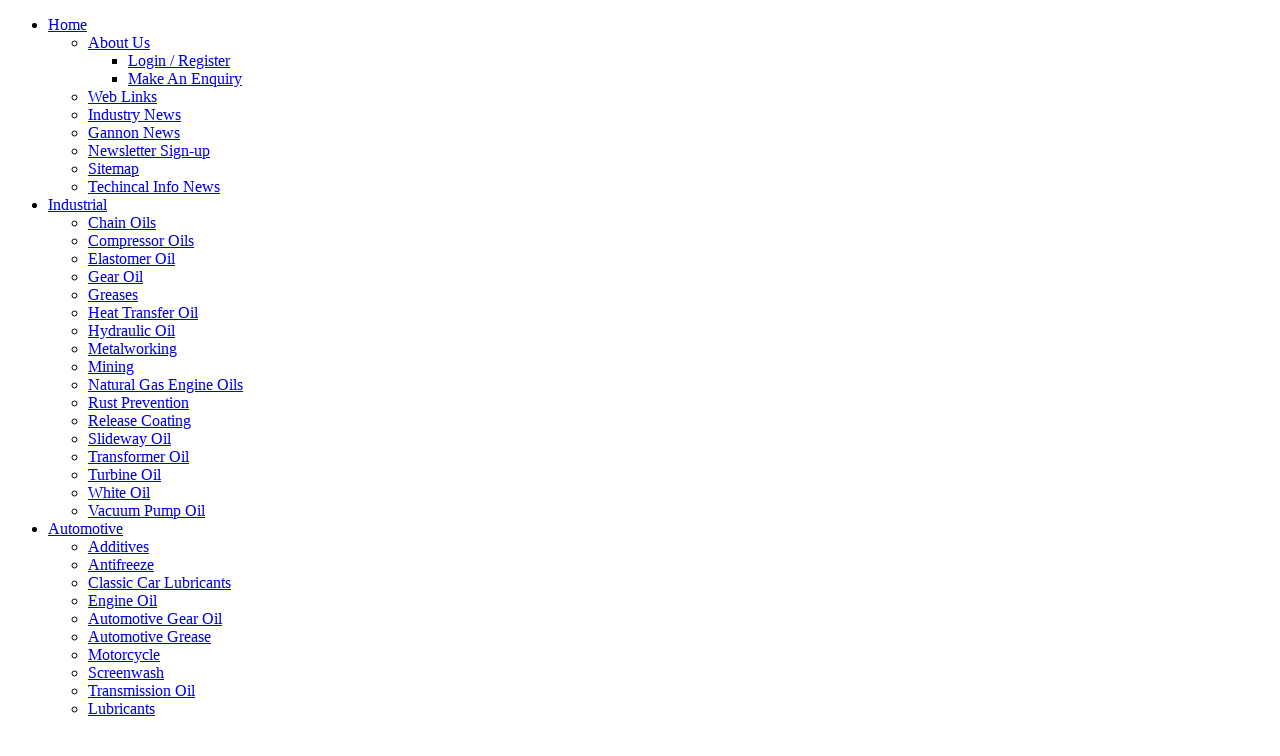

--- FILE ---
content_type: text/html; charset=utf-8
request_url: http://www.gannonoils.co.uk/index.php?option=com_virtuemart&Itemid=55
body_size: 38909
content:
<!DOCTYPE html PUBLIC "-//W3C//DTD XHTML 1.0 Transitional//EN" "http://www.w3.org/TR/xhtml1/DTD/xhtml1-transitional.dtd">
<html xmlns="http://www.w3.org/1999/xhtml" xml:lang="en-gb" lang="en-gb" >
<head>
   <meta http-equiv="content-type" content="text/html; charset=utf-8" />
  <meta name="robots" content="index, follow" />
  <meta name="google-site-verification" content="lYQnxgtwWaosXEUFktg3z0VtuFmhxe5jmAq3pbxVch8" />
  <meta name="keywords" content="lubricants, grease, metalworking, gear grease, industrial lubricant,oil company, bearing grease, mobil oil, hydraulic oil, gear oil, food grade, foodsafe, hydraulic oil" />
  <meta name="description" content=" 
 
Agricultural Oils, Lubricants & Greases
Specialist engine oils, lubricants and greases for the Agricultural and Horticultural Industries. Products include Universal Tractor Oil, Chainsaw Oil, Greases and Transmission Fluids.
Gannon Oils Ltd suppl" />
  <meta name="generator" content="Joomla! 1.5 - Open Source Content Management" />
  <title>Agricultural</title>
  <link href="/templates/gannon_12/favicon.ico" rel="shortcut icon" type="image/x-icon" />
  <link rel="stylesheet" href="/media/system/css/modal.css" type="text/css" />
  <link rel="stylesheet" href="/components/com_k2/css/k2.css" type="text/css" />
  <script type="text/javascript" src="/media/system/js/mootools.js"></script>
  <script type="text/javascript" src="/media/system/js/modal.js"></script>
  <script type="text/javascript" src="//ajax.googleapis.com/ajax/libs/jquery/1.6/jquery.min.js"></script>
  <script type="text/javascript" src="/media/k2/assets/js/k2.noconflict.js"></script>
  <script type="text/javascript" src="/components/com_k2/js/k2.js"></script>
  <script type="text/javascript">

		window.addEvent('domready', function() {

			SqueezeBox.initialize({});

			$$('a.modal').each(function(el) {
				el.addEvent('click', function(e) {
					new Event(e).stop();
					SqueezeBox.fromElement(el);
				});
			});
		});var K2SitePath = '/';
  </script>
  <script src="http://www.gannonoils.co.uk/components/com_virtuemart/fetchscript.php?gzip=0&amp;subdir[0]=/themes/default&amp;file[0]=theme.js&amp;subdir[1]=/js&amp;file[1]=sleight.js&amp;subdir[2]=/js/mootools&amp;file[2]=mootools-release-1.11.js&amp;subdir[3]=/js/mootools&amp;file[3]=mooPrompt.js" type="text/javascript"></script>
  <script type="text/javascript">var cart_title = "Cart";var ok_lbl="Continue";var cancel_lbl="Cancel";var notice_lbl="Notice";var live_site="http://www.gannonoils.co.uk";</script>
  <link href="http://www.gannonoils.co.uk/components/com_virtuemart/fetchscript.php?gzip=0&amp;subdir[0]=/themes/default&amp;file[0]=theme.css&amp;subdir[1]=/js/mootools&amp;file[1]=mooPrompt.css" type="text/css" rel="stylesheet" />

 <link rel="stylesheet" href="/templates/system/css/system.css" type="text/css" />
 <link rel="stylesheet" href="/templates/system/css/general.css" type="text/css" />
 <link rel="stylesheet" type="text/css" href="/templates/gannon_12/css/template.css" media="screen" />
 <!--[if IE 6]><link rel="stylesheet" href="/templates/gannon_12/css/template.ie6.css" type="text/css" media="screen" /><![endif]-->
 <!--[if IE 7]><link rel="stylesheet" href="/templates/gannon_12/css/template.ie7.css" type="text/css" media="screen" /><![endif]-->
 <script type="text/javascript" src="/templates/gannon_12/script.js"></script>

  <script type='text/javascript'>

  var _gaq = _gaq || [];
  _gaq.push(['_setAccount', 'UA-11678479-1']);
  _gaq.push(['_setCustomVar', 1, 'Page creation time and ram', '36', 3]);
  _gaq.push(['_setCustomVar', 2, 'Logged-in user', 'Public Frontend', 3]);
  
  
  
  _gaq.push(['_trackPageview']);
  
  (function() {
    var ga = document.createElement('script'); ga.type = 'text/javascript'; ga.async = true;
    ga.src = ('https:' == document.location.protocol ? 'https://ssl' : 'http://www') + '.google-analytics.com/ga.js';
    var s = document.getElementsByTagName('script')[0]; s.parentNode.insertBefore(ga, s);
  })();

</script></head>
<body>
    <div id='fb-root'></div><script type='text/javascript'>
    
    // Load the SDK Asynchronously
    (function(d){
     var js, id = 'facebook-jssdk'; if (d.getElementById(id)) {return;}
     js = d.createElement('script'); js.id = id; js.async = true;
     js.src = '//connect.facebook.net/en_GB/all.js';
     d.getElementsByTagName('head')[0].appendChild(js);
    }(document));
    
    </script>
    <div id="art-page-background-gradient"></div>
<div id="art-main">
<div class="art-sheet">
    <div class="art-sheet-tl"></div>
    <div class="art-sheet-tr"></div>
    <div class="art-sheet-bl"></div>
    <div class="art-sheet-br"></div>
    <div class="art-sheet-tc"></div>
    <div class="art-sheet-bc"></div>
    <div class="art-sheet-cl"></div>
    <div class="art-sheet-cr"></div>
    <div class="art-sheet-cc"></div>
    <div class="art-sheet-body">
<div class="art-header">
    <div class="art-header-png"></div>
    <div class="art-header-jpeg"></div>

</div>
<div class="art-nav">
	<div class="l"></div>
	<div class="r"></div>
	<div class="art-nav-center">
<ul class="art-menu"><li class="parent item1"><a href="http://www.gannonoils.co.uk/"><span class="l"> </span><span class="r"> </span><span class="t">Home</span></a><ul><li class="parent item54"><a href="/index.php?option=com_content&amp;view=article&amp;id=25&amp;Itemid=54">About Us</a><ul><li class="item111"><a href="/index.php?option=com_user&amp;view=login&amp;Itemid=111">Login / Register</a></li><li class="item61"><a href="/index.php?option=com_jforms&amp;view=form&amp;id=1&amp;Itemid=61">Make An Enquiry</a></li></ul></li><li class="item48"><a href="/index.php?option=com_weblinks&amp;view=categories&amp;Itemid=48">Web Links</a></li><li class="item49"><a href="/index.php?option=com_newsfeeds&amp;view=category&amp;id=5&amp;Itemid=49">Industry News</a></li><li class="item50"><a href="/index.php?option=com_content&amp;view=category&amp;layout=blog&amp;id=1&amp;Itemid=50">Gannon News</a></li><li class="item110"><a href="/index.php?option=com_content&amp;view=article&amp;id=54&amp;Itemid=110">Newsletter Sign-up</a></li><li class="item123"><a href="/index.php?option=com_xmap&amp;sitemap=1&amp;Itemid=123">Sitemap</a></li><li class="item144"><a href="/index.php?option=com_k2&amp;view=itemlist&amp;layout=category&amp;task=category&amp;id=34&amp;Itemid=144">Techincal Info News</a></li></ul></li><li class="parent item28"><a href="/index.php?option=com_virtuemart&amp;Itemid=28"><span class="l"> </span><span class="r"> </span><span class="t">Industrial</span></a><ul><li class="item63"><a href="/index.php?option=com_virtuemart&amp;Itemid=63">Chain Oils</a></li><li class="item64"><a href="/index.php?option=com_virtuemart&amp;Itemid=64">Compressor Oils</a></li><li class="item138"><a href="/index.php?option=com_virtuemart&amp;Itemid=138">Elastomer Oil</a></li><li class="item65"><a href="/index.php?option=com_virtuemart&amp;Itemid=65">Gear Oil</a></li><li class="item66"><a href="/index.php?option=com_virtuemart&amp;Itemid=66">Greases</a></li><li class="item67"><a href="/index.php?option=com_virtuemart&amp;Itemid=67">Heat Transfer Oil</a></li><li class="item68"><a href="/index.php?option=com_virtuemart&amp;Itemid=68">Hydraulic Oil</a></li><li class="item69"><a href="/index.php?option=com_virtuemart&amp;Itemid=69">Metalworking</a></li><li class="item143"><a href="/index.php?option=com_virtuemart&amp;Itemid=143">Mining</a></li><li class="item141"><a href="/index.php?option=com_virtuemart&amp;Itemid=141">Natural Gas Engine Oils</a></li><li class="item70"><a href="/index.php?option=com_virtuemart&amp;Itemid=70">Rust Prevention</a></li><li class="item136"><a href="/index.php?option=com_virtuemart&amp;Itemid=136">Release Coating</a></li><li class="item71"><a href="/index.php?option=com_virtuemart&amp;Itemid=71">Slideway Oil</a></li><li class="item114"><a href="/index.php?option=com_virtuemart&amp;Itemid=114">Transformer Oil</a></li><li class="item72"><a href="/index.php?option=com_virtuemart&amp;Itemid=72">Turbine Oil</a></li><li class="item73"><a href="/index.php?option=com_virtuemart&amp;Itemid=73">White Oil</a></li><li class="item74"><a href="/index.php?option=com_virtuemart&amp;Itemid=74">Vacuum Pump Oil</a></li></ul></li><li class="parent item29"><a href="/index.php?option=com_virtuemart&amp;Itemid=29"><span class="l"> </span><span class="r"> </span><span class="t">Automotive</span></a><ul><li class="item75"><a href="/index.php?option=com_virtuemart&amp;Itemid=75">Additives</a></li><li class="item76"><a href="/index.php?option=com_virtuemart&amp;Itemid=76">Antifreeze</a></li><li class="item77"><a href="/index.php?option=com_virtuemart&amp;Itemid=77">Classic Car Lubricants</a></li><li class="item78"><a href="/index.php?option=com_virtuemart&amp;Itemid=78">Engine Oil</a></li><li class="item121"><a href="/index.php?option=com_virtuemart&amp;Itemid=121">Automotive Gear Oil</a></li><li class="item120"><a href="/index.php?option=com_virtuemart&amp;Itemid=120">Automotive Grease</a></li><li class="item82"><a href="/index.php?option=com_virtuemart&amp;Itemid=82">Motorcycle</a></li><li class="item83"><a href="/index.php?option=com_virtuemart&amp;Itemid=83">Screenwash</a></li><li class="item84"><a href="/index.php?option=com_virtuemart&amp;Itemid=84">Transmission Oil</a></li><li class="item81"><a href="/index.php?option=com_virtuemart&amp;Itemid=81">Lubricants</a></li></ul></li><li class="parent item55"><a href="/index.php?option=com_virtuemart&amp;Itemid=55"><span class="l"> </span><span class="r"> </span><span class="t">Agricultural</span></a><ul><li class="item87"><a href="/index.php?option=com_virtuemart&amp;Itemid=87">2-Stroke Oil</a></li><li class="item85"><a href="/index.php?option=com_virtuemart&amp;Itemid=85">Cat Spec Oil</a></li><li class="item88"><a href="/index.php?option=com_virtuemart&amp;Itemid=88">Chainsaw Oil</a></li><li class="item119"><a href="/index.php?option=com_virtuemart&amp;Itemid=119">Tractor Oils</a></li><li class="item122"><a href="/index.php?option=com_virtuemart&amp;Itemid=122">Agri Engine Oil</a></li></ul></li><li class="parent active item56"><a href="/index.php?option=com_virtuemart&amp;Itemid=56" class="active"><span class="l"> </span><span class="r"> </span><span class="t">Foodsafe</span></a><ul><li class="item89"><a href="/index.php?option=com_virtuemart&amp;Itemid=89">Foodsafe Antifreeze</a></li><li class="item90"><a href="/index.php?option=com_virtuemart&amp;Itemid=90">Foodsafe Chain Oil</a></li><li class="item95"><a href="/index.php?option=com_virtuemart&amp;Itemid=95">Foodsafe Cleaning</a></li><li id="current" class="active item91"><a href="/index.php?option=com_virtuemart&amp;Itemid=91" class="active">Foodsafe Compressor Oil</a></li><li class="item92"><a href="/index.php?option=com_virtuemart&amp;Itemid=92">Foodsafe Gear Oil</a></li><li class="item93"><a href="/index.php?option=com_virtuemart&amp;Itemid=93">Foodsafe Grease</a></li><li class="item94"><a href="/index.php?option=com_virtuemart&amp;Itemid=94">Foodsafe Hydraulic Oil</a></li><li class="item96"><a href="/index.php?option=com_virtuemart&amp;Itemid=96">Foodsafe Sprays</a></li><li class="item137"><a href="/index.php?option=com_virtuemart&amp;Itemid=137">Food Grade White Oil</a></li></ul></li><li class="parent item57"><a href="/index.php?option=com_virtuemart&amp;Itemid=57"><span class="l"> </span><span class="r"> </span><span class="t">Biodegradable</span></a><ul><li class="item117"><a href="/index.php?option=com_virtuemart&amp;Itemid=117">Bio 2-Stroke</a></li><li class="item100"><a href="/index.php?option=com_virtuemart&amp;Itemid=100">Bio Compressor Oil</a></li><li class="item99"><a href="/index.php?option=com_virtuemart&amp;Itemid=99">Bio Hydraulic Oils</a></li></ul></li><li class="parent item59"><a href="/index.php?option=com_virtuemart&amp;Itemid=59"><span class="l"> </span><span class="r"> </span><span class="t">Marine</span></a><ul><li class="item124"><a href="/index.php?option=com_virtuemart&amp;Itemid=124">Marine Circulating Oil</a></li><li class="parent item102"><a href="/index.php?option=com_virtuemart&amp;Itemid=102">Marine Engine Oil</a><ul><li class="item128"><a href="/index.php?option=com_virtuemart&amp;Itemid=128">Crosshead Diesel</a></li><li class="item129"><a href="/index.php?option=com_virtuemart&amp;Itemid=129">Gas Turbine</a></li><li class="item130"><a href="/index.php?option=com_virtuemart&amp;Itemid=130">Trunk Piston</a></li></ul></li><li class="item103"><a href="/index.php?option=com_virtuemart&amp;Itemid=103">Marine Grease</a></li><li class="item104"><a href="/index.php?option=com_virtuemart&amp;Itemid=104">Marine Hydraulic Oil</a></li><li class="item105"><a href="/index.php?option=com_virtuemart&amp;Itemid=105">Marine Rust Preventative</a></li><li class="parent item125"><a href="/index.php?option=com_virtuemart&amp;Itemid=125">Marine Compressor Oil</a><ul><li class="item126"><a href="/index.php?option=com_virtuemart&amp;Itemid=126">Air Compressor</a></li><li class="item127"><a href="/index.php?option=com_virtuemart&amp;Itemid=127">Gas Compressor</a></li></ul></li><li class="item131"><a href="/index.php?option=com_virtuemart&amp;Itemid=131">Marine Gear Oil</a></li><li class="item132"><a href="/index.php?option=com_virtuemart&amp;Itemid=132">Marine Heat Transfer Oil</a></li><li class="item133"><a href="/index.php?option=com_virtuemart&amp;Itemid=133">Marine Refrigeration Oil</a></li><li class="item134"><a href="/index.php?option=com_virtuemart&amp;Itemid=134">Stern Tube Lube</a></li><li class="item135"><a href="/index.php?option=com_virtuemart&amp;Itemid=135">Wire Rope and Chain Oil</a></li></ul></li><li class="parent item58"><a href="/index.php?option=com_virtuemart&amp;Itemid=58"><span class="l"> </span><span class="r"> </span><span class="t">Aviation</span></a><ul><li class="item140"><a href="/index.php?option=com_virtuemart&amp;Itemid=140">Shell Aviation</a></li><li class="item116"><a href="/index.php?option=com_virtuemart&amp;Itemid=116">Aviation Engine Oil</a></li><li class="item97"><a href="/index.php?option=com_virtuemart&amp;Itemid=97">Aviation Grease</a></li><li class="item98"><a href="/index.php?option=com_virtuemart&amp;Itemid=98">Aviation Hydraulic Oil</a></li><li class="item115"><a href="/index.php?option=com_virtuemart&amp;Itemid=115">Aviation Turbine Oil</a></li></ul></li><li class="parent item60"><a href="/index.php?option=com_virtuemart&amp;Itemid=60"><span class="l"> </span><span class="r"> </span><span class="t">All Others</span></a><ul><li class="item108"><a href="/index.php?option=com_virtuemart&amp;Itemid=108">Construction</a></li><li class="item118"><a href="/index.php?option=com_virtuemart&amp;Itemid=118">Drum IBC Bunded Storage</a></li><li class="item106"><a href="/index.php?option=com_virtuemart&amp;Itemid=106">Home &amp; Hobby</a></li><li class="item109"><a href="/index.php?option=com_virtuemart&amp;Itemid=109">Offshore</a></li><li class="item113"><a href="/index.php?option=com_virtuemart&amp;Itemid=113">Oil Analysis</a></li><li class="item112"><a href="/index.php?option=com_virtuemart&amp;Itemid=112">Oil Spill Kits</a></li><li class="item107"><a href="/index.php?option=com_virtuemart&amp;Itemid=107">Rail</a></li><li class="item101"><a href="/index.php?option=com_virtuemart&amp;Itemid=101">Sports &amp; Leisure</a></li></ul></li></ul>	</div>
</div>

<div class="art-nostyle">
<script src="http://www.google-analytics.com/urchin.js" type="text/javascript">
</script>
<script type="text/javascript">
_uacct ="UA-11678479-1";
urchinTracker();
</script>
</div>

<div class="art-content-layout">
    <div class="art-content-layout-row">
<div class="art-layout-cell art-sidebar1">		<div class="art-block">
		    <div class="art-block-tl"></div>
		    <div class="art-block-tr"></div>
		    <div class="art-block-bl"></div>
		    <div class="art-block-br"></div>
		    <div class="art-block-tc"></div>
		    <div class="art-block-bc"></div>
		    <div class="art-block-cl"></div>
		    <div class="art-block-cr"></div>
		    <div class="art-block-cc"></div>
		    <div class="art-block-body">
		
				<div class="art-blockheader">
		    <div class="l"></div>
		    <div class="r"></div>
		     <div class="t">
		Page Translator</div>
		</div>
		
				<div class="art-blockcontent">
		    <div class="art-blockcontent-tl"></div>
		    <div class="art-blockcontent-tr"></div>
		    <div class="art-blockcontent-bl"></div>
		    <div class="art-blockcontent-br"></div>
		    <div class="art-blockcontent-tc"></div>
		    <div class="art-blockcontent-bc"></div>
		    <div class="art-blockcontent-cl"></div>
		    <div class="art-blockcontent-cr"></div>
		    <div class="art-blockcontent-cc"></div>
		    <div class="art-blockcontent-body">
		<!-- block-content -->
		
		

<style> 
.goog-te-combo{width: px !important;}

</style>

 
<style>
#google_translate_element{height: 26px !important;overflow: hidden !important;}
</style>
 
 
 <div id="google_translate_element" class=""></div>
<script>
function googleTranslateElementInit() {
  new google.translate.TranslateElement({
    pageLanguage: 'en'
  }, 'google_translate_element');
}
</script>
<script src="http://translate.google.com/translate_a/element.js?cb=googleTranslateElementInit"></script>
 



		<!-- /block-content -->
		
				<div class="cleared"></div>
		    </div>
		</div>
		
		
				<div class="cleared"></div>
		    </div>
		</div>
		
		<div class="art-block">
		    <div class="art-block-tl"></div>
		    <div class="art-block-tr"></div>
		    <div class="art-block-bl"></div>
		    <div class="art-block-br"></div>
		    <div class="art-block-tc"></div>
		    <div class="art-block-bc"></div>
		    <div class="art-block-cl"></div>
		    <div class="art-block-cr"></div>
		    <div class="art-block-cc"></div>
		    <div class="art-block-body">
		
						<div class="art-blockcontent">
		    <div class="art-blockcontent-tl"></div>
		    <div class="art-blockcontent-tr"></div>
		    <div class="art-blockcontent-bl"></div>
		    <div class="art-blockcontent-br"></div>
		    <div class="art-blockcontent-tc"></div>
		    <div class="art-blockcontent-bc"></div>
		    <div class="art-blockcontent-cl"></div>
		    <div class="art-blockcontent-cr"></div>
		    <div class="art-blockcontent-cc"></div>
		    <div class="art-blockcontent-body">
		<!-- block-content -->
		
		<h2 style="text-align: center;"><a title="Contact Gannon Oils" href="/index.php?option=com_jforms&amp;view=form&amp;id=1&amp;Itemid=61">Contact Us</a></h2>
<p style="text-align: center;"><strong>Tel: 01253 899240</strong><br /><strong>Fax: 01253 899280<br />Email: <a href="mailto:sales@gannonoils.com">sales@gannonoils.com</a><br /></strong></p>
		<!-- /block-content -->
		
				<div class="cleared"></div>
		    </div>
		</div>
		
		
				<div class="cleared"></div>
		    </div>
		</div>
		
		<div class="art-block">
		    <div class="art-block-tl"></div>
		    <div class="art-block-tr"></div>
		    <div class="art-block-bl"></div>
		    <div class="art-block-br"></div>
		    <div class="art-block-tc"></div>
		    <div class="art-block-bc"></div>
		    <div class="art-block-cl"></div>
		    <div class="art-block-cr"></div>
		    <div class="art-block-cc"></div>
		    <div class="art-block-body">
		
				<div class="art-blockheader">
		    <div class="l"></div>
		    <div class="r"></div>
		     <div class="t">
		Product Sectors</div>
		</div>
		
				<div class="art-blockcontent">
		    <div class="art-blockcontent-tl"></div>
		    <div class="art-blockcontent-tr"></div>
		    <div class="art-blockcontent-bl"></div>
		    <div class="art-blockcontent-br"></div>
		    <div class="art-blockcontent-tc"></div>
		    <div class="art-blockcontent-bc"></div>
		    <div class="art-blockcontent-cl"></div>
		    <div class="art-blockcontent-cr"></div>
		    <div class="art-blockcontent-cc"></div>
		    <div class="art-blockcontent-body">
		<!-- block-content -->
		
		
          <a title="Agricultural" style="display:block;font-style:italic;" class="mainlevel" href="/index.php?page=shop.browse&amp;category_id=2&amp;option=com_virtuemart&amp;Itemid=55" id="active_menu">Agricultural</a>
          <a title="Agri Engine Oil" style="display:block;" class="sublevel" href="/index.php?page=shop.browse&amp;category_id=16&amp;option=com_virtuemart&amp;Itemid=122" >&nbsp;&nbsp;&nbsp;Agri Engine Oil</a>
          <a title="Agri Grease" style="display:block;" class="sublevel" href="/index.php?page=shop.browse&amp;category_id=111&amp;option=com_virtuemart&amp;Itemid=55" >&nbsp;&nbsp;&nbsp;Agri Grease</a>
          <a title="Agri Two-Stroke Oil" style="display:block;" class="sublevel" href="/index.php?page=shop.browse&amp;category_id=18&amp;option=com_virtuemart&amp;Itemid=87" >&nbsp;&nbsp;&nbsp;Agri Two-Stroke Oil</a>
          <a title="Cat Spec Oil" style="display:block;" class="sublevel" href="/index.php?page=shop.browse&amp;category_id=17&amp;option=com_virtuemart&amp;Itemid=85" >&nbsp;&nbsp;&nbsp;Cat Spec Oil</a>
          <a title="Chainsaw Oil" style="display:block;" class="sublevel" href="/index.php?page=shop.browse&amp;category_id=56&amp;option=com_virtuemart&amp;Itemid=88" >&nbsp;&nbsp;&nbsp;Chainsaw Oil</a>
          <a title="Milking Machine Oil" style="display:block;" class="sublevel" href="/index.php?page=shop.browse&amp;category_id=134&amp;option=com_virtuemart&amp;Itemid=55" >&nbsp;&nbsp;&nbsp;Milking Machine Oil</a>
          <a title="Tractor Oils" style="display:block;" class="sublevel" href="/index.php?page=shop.browse&amp;category_id=133&amp;option=com_virtuemart&amp;Itemid=119" >&nbsp;&nbsp;&nbsp;Tractor Oils</a>
          <a title="Automotive" style="display:block;" class="mainlevel" href="/index.php?page=shop.browse&amp;category_id=1&amp;option=com_virtuemart&amp;Itemid=29" >Automotive</a>
          <a title="Aviation" style="display:block;" class="mainlevel" href="/index.php?page=shop.browse&amp;category_id=37&amp;option=com_virtuemart&amp;Itemid=58" >Aviation</a>
          <a title="Biodegradable" style="display:block;" class="mainlevel" href="/index.php?page=shop.browse&amp;category_id=36&amp;option=com_virtuemart&amp;Itemid=57" >Biodegradable</a>
          <a title="Construction" style="display:block;" class="mainlevel" href="/index.php?page=shop.browse&amp;category_id=39&amp;option=com_virtuemart&amp;Itemid=108" >Construction</a>
          <a title="Drum IBC Bunded Storage" style="display:block;" class="mainlevel" href="/index.php?page=shop.browse&amp;category_id=132&amp;option=com_virtuemart&amp;Itemid=118" >Drum IBC Bunded Storage</a>
          <a title="Food Safe" style="display:block;" class="mainlevel" href="/index.php?page=shop.browse&amp;category_id=4&amp;option=com_virtuemart&amp;Itemid=56" >Food Safe</a>
          <a title="Home &amp; Hobby" style="display:block;" class="mainlevel" href="/index.php?page=shop.browse&amp;category_id=95&amp;option=com_virtuemart&amp;Itemid=106" >Home &amp; Hobby</a>
          <a title="Industrial" style="display:block;" class="mainlevel" href="/index.php?page=shop.browse&amp;category_id=9&amp;option=com_virtuemart&amp;Itemid=28" >Industrial</a>
          <a title="Machine Oil" style="display:block;" class="mainlevel" href="/index.php?page=shop.browse&amp;category_id=138&amp;option=com_virtuemart&amp;Itemid=55" >Machine Oil</a>
          <a title="Marine" style="display:block;" class="mainlevel" href="/index.php?page=shop.browse&amp;category_id=38&amp;option=com_virtuemart&amp;Itemid=59" >Marine</a>
          <a title="Mining" style="display:block;" class="mainlevel" href="/index.php?page=shop.browse&amp;category_id=130&amp;option=com_virtuemart&amp;Itemid=143" >Mining</a>
          <a title="Offshore" style="display:block;" class="mainlevel" href="/index.php?page=shop.browse&amp;category_id=41&amp;option=com_virtuemart&amp;Itemid=109" >Offshore</a>
          <a title="Oil Analysis" style="display:block;" class="mainlevel" href="/index.php?page=shop.browse&amp;category_id=123&amp;option=com_virtuemart&amp;Itemid=113" >Oil Analysis</a>
          <a title="Oil Spill Kit" style="display:block;" class="mainlevel" href="/index.php?page=shop.browse&amp;category_id=122&amp;option=com_virtuemart&amp;Itemid=112" >Oil Spill Kit</a>
          <a title="Rail" style="display:block;" class="mainlevel" href="/index.php?page=shop.browse&amp;category_id=40&amp;option=com_virtuemart&amp;Itemid=107" >Rail</a>
          <a title="Sports &amp; Leisure" style="display:block;" class="mainlevel" href="/index.php?page=shop.browse&amp;category_id=90&amp;option=com_virtuemart&amp;Itemid=101" >Sports &amp; Leisure</a><table cellpadding="1" cellspacing="1" border="0" width="100%">
  
  <!--BEGIN Search Box --> 
  <tr> 
    <td colspan="2">
	  <hr />
      <label for="shop_search_field">Product Search</label>
      <form action="http://www.gannonoils.co.uk/index.php" method="get">
        <input id="shop_search_field" title="Search" class="inputbox" type="text" size="12" name="keyword" />
        <span class="art-button-wrapper"><span class="l"> </span><span class="r"> </span><input class="button art-button" type="submit" name="Search" value="Search" /></span>
		<input type="hidden" name="Itemid" value="55" />
		<input type="hidden" name="option" value="com_virtuemart" />
		<input type="hidden" name="page" value="shop.browse" />
	  </form>
        <br />
        <a href="/index.php?option=com_virtuemart&amp;page=shop.search&amp;Itemid=55">
            Advanced Search        </a>        <hr />
    </td>
  </tr>
  <!-- End Search Box --> 
   
</table>

		<!-- /block-content -->
		
				<div class="cleared"></div>
		    </div>
		</div>
		
		
				<div class="cleared"></div>
		    </div>
		</div>
		
		<div class="art-block">
		    <div class="art-block-tl"></div>
		    <div class="art-block-tr"></div>
		    <div class="art-block-bl"></div>
		    <div class="art-block-br"></div>
		    <div class="art-block-tc"></div>
		    <div class="art-block-bc"></div>
		    <div class="art-block-cl"></div>
		    <div class="art-block-cr"></div>
		    <div class="art-block-cc"></div>
		    <div class="art-block-body">
		
				<div class="art-blockheader">
		    <div class="l"></div>
		    <div class="r"></div>
		     <div class="t">
		Latest News</div>
		</div>
		
				<div class="art-blockcontent">
		    <div class="art-blockcontent-tl"></div>
		    <div class="art-blockcontent-tr"></div>
		    <div class="art-blockcontent-bl"></div>
		    <div class="art-blockcontent-br"></div>
		    <div class="art-blockcontent-tc"></div>
		    <div class="art-blockcontent-bc"></div>
		    <div class="art-blockcontent-cl"></div>
		    <div class="art-blockcontent-cr"></div>
		    <div class="art-blockcontent-cc"></div>
		    <div class="art-blockcontent-body">
		<!-- block-content -->
		
		<ul class="latestnews">
	<li class="latestnews">
		<a href="/index.php?option=com_content&amp;view=article&amp;id=64:gannon-oils-win-green-business-of-the-year-2011-for-lancashire&amp;catid=1:latest-news&amp;Itemid=50" class="latestnews">
			Gannon Oils Win 'Green Business Of The Year 2011' for Lancashire</a>
	</li>
	<li class="latestnews">
		<a href="/index.php?option=com_content&amp;view=article&amp;id=63:gannon-oils-gain-ohsas-18001-certification&amp;catid=1:latest-news&amp;Itemid=50" class="latestnews">
			Gannon Oils Gain OHSAS 18001 Certification</a>
	</li>
</ul>
		<!-- /block-content -->
		
				<div class="cleared"></div>
		    </div>
		</div>
		
		
				<div class="cleared"></div>
		    </div>
		</div>
		
		<div class="art-block">
		    <div class="art-block-tl"></div>
		    <div class="art-block-tr"></div>
		    <div class="art-block-bl"></div>
		    <div class="art-block-br"></div>
		    <div class="art-block-tc"></div>
		    <div class="art-block-bc"></div>
		    <div class="art-block-cl"></div>
		    <div class="art-block-cr"></div>
		    <div class="art-block-cc"></div>
		    <div class="art-block-body">
		
				<div class="art-blockheader">
		    <div class="l"></div>
		    <div class="r"></div>
		     <div class="t">
		Green Award 2011</div>
		</div>
		
				<div class="art-blockcontent">
		    <div class="art-blockcontent-tl"></div>
		    <div class="art-blockcontent-tr"></div>
		    <div class="art-blockcontent-bl"></div>
		    <div class="art-blockcontent-br"></div>
		    <div class="art-blockcontent-tc"></div>
		    <div class="art-blockcontent-bc"></div>
		    <div class="art-blockcontent-cl"></div>
		    <div class="art-blockcontent-cr"></div>
		    <div class="art-blockcontent-cc"></div>
		    <div class="art-blockcontent-body">
		<!-- block-content -->
		
		<div style="text-align: center;"><a title="2011 Green Business Of The Year - Gannon Oils" href="/index.php?option=com_content&amp;view=article&amp;id=64:gannon-oils-win-green-business-of-the-year-2011-for-lancashire&amp;catid=1&amp;Itemid=50"><img alt="bibas2011-logo2" src="/images/stories/bibas2011-logo2.jpg" height="121" width="181" /></a></div>
		<!-- /block-content -->
		
				<div class="cleared"></div>
		    </div>
		</div>
		
		
				<div class="cleared"></div>
		    </div>
		</div>
		
</div>
<div class="art-layout-cell art-content-sidebar2">

		<div class="art-post">
		    <div class="art-post-body">
		<div class="art-post-inner">
		
						<div class="art-postcontent">
		    <!-- article-content -->
		
		<div id="vmMainPage">


<div class="buttons_heading">

</div>
<h3>Agricultural 
	</h3>

<div style="text-align:left;">
	<br/>
<table width="100%" cellspacing="0" cellpadding="0">
<tr>
	
	
	<td align="center" width="25%" >
		<br />
         <a title="Agri Engine Oil" href="/index.php?option=com_virtuemart&amp;page=shop.browse&amp;category_id=16&amp;Itemid=122"> 
			Agri Engine Oil		 </a><br/>
	</td>
	
	
		
	
	<td align="center" width="25%" >
		<br />
         <a title="Agri Grease" href="/index.php?option=com_virtuemart&amp;page=shop.browse&amp;category_id=111&amp;Itemid=55"> 
			Agri Grease		 </a><br/>
	</td>
	
	
		
	
	<td align="center" width="25%" >
		<br />
         <a title="Agri Two-Stroke Oil" href="/index.php?option=com_virtuemart&amp;page=shop.browse&amp;category_id=18&amp;Itemid=87"> 
			Agri Two-Stroke Oil		 </a><br/>
	</td>
	
	
		
	
	<td align="center" width="25%" >
		<br />
         <a title="Cat Spec Oil" href="/index.php?option=com_virtuemart&amp;page=shop.browse&amp;category_id=17&amp;Itemid=85"> 
			Cat Spec Oil		 </a><br/>
	</td>
	
	
	</tr>
<tr>
	
	
	<td align="center" width="25%" >
		<br />
         <a title="Chainsaw Oil" href="/index.php?option=com_virtuemart&amp;page=shop.browse&amp;category_id=56&amp;Itemid=88"> 
			Chainsaw Oil		 </a><br/>
	</td>
	
	
		
	
	<td align="center" width="25%" >
		<br />
         <a title="Milking Machine Oil" href="/index.php?option=com_virtuemart&amp;page=shop.browse&amp;category_id=134&amp;Itemid=55"> 
			Milking Machine Oil		 </a><br/>
	</td>
	
	
		
	
	<td align="center" width="25%" >
		<br />
         <a title="Tractor Oils" href="/index.php?option=com_virtuemart&amp;page=shop.browse&amp;category_id=133&amp;Itemid=119"> 
			Tractor Oils		 </a><br/>
	</td>
	
	
	</tr>
</table></div>

		<div style="width:100%;float:left;">
			<p><strong> </strong></p>
<p> </p>
<p><strong>Agricultural Oils, Lubricants & Greases</strong></p>
<p>Specialist engine oils, lubricants and greases for the Agricultural and Horticultural Industries. Products include Universal Tractor Oil, Chainsaw Oil, Greases and Transmission Fluids.</p>
<p>Gannon Oils Ltd supply quality lubricants that will help to improve the reliability and performance of your agricultural equipment.</p>
<p> </p>		</div>
		<br class="clr" /><br />
		
<!-- ORDER BY .... FORM -->
<form action="http://www.gannonoils.co.uk/index.php" method="get" name="order">

    <input type="hidden" name="Itemid" value="55" />
    <input type="hidden" name="option" value="com_virtuemart" />
    <input type="hidden" name="page" value="shop.browse" />
    <input type="hidden" name="category_id" value="2" />
    <input type="hidden" name="manufacturer_id" value="0" />
    <input type="hidden" name="keyword" value="" />
    <input type="hidden" name="keyword1" value="" />
    <input type="hidden" name="keyword2" value="" />
    
</form>
<div id="product_list" style="width:100%; float:none;">
<div style="margin-right: 5px; width:98%; float:left;" id="row_6974250a1552d"> <div style="width:100%;padding: 0px 3px 3px 3px;">
  <h2>
  <a style="font-size:16px; font-weight:bold;" href="/index.php?page=shop.product_details&amp;flypage=flypage.tpl&amp;product_id=497&amp;category_id=2&amp;option=com_virtuemart&amp;Itemid=55">Calfrost Extended Life Antifreeze</a>
  </h2>
    <div style="float:left;width:32%" >
    	<a href="/index.php?page=shop.product_details&amp;flypage=flypage.tpl&amp;product_id=497&amp;category_id=2&amp;option=com_virtuemart&amp;Itemid=55">
          <img src="http://www.gannonoils.co.uk/components/com_virtuemart/show_image_in_imgtag.php?filename=resized/Calfrost_Extende_515d2f835d219_120x120.jpg&amp;newxsize=120&amp;newysize=120&amp;fileout=" class="browseProductImage" border="0" title="Calfrost Extended Life Antifreeze" alt="Calfrost Extended Life Antifreeze"  />       </a>
    </div>
    <div style="float:left;width:60%">Extended life organic free - nitrite, amine, phosphate, borax and silicat free - antifreeze for EURO III, IV and V engines<br />
      <a href="/index.php?page=shop.product_details&amp;flypage=flypage.tpl&amp;product_id=497&amp;category_id=2&amp;option=com_virtuemart&amp;Itemid=55">[Product Details...]</a>
    </div>
  <br style="clear:both;" />
  <p>
<a href="/index.php?page=shop.ask&amp;product_id=497&amp;subject=Call+for+Pricing%3A+Calfrost+Extended+Life+Antifreeze&amp;option=com_virtuemart&amp;Itemid=55">Call for Pricing</a>


</p>
  <div style="float:left;width:60%">
        </div>
  <div style="float:left;width:32%">  </div>
  <br style="clear:both;" />
</div>

</div><br class="clr" /><div style="margin-right: 5px; width:98%; float:left;" id="row_6974250a15a0b"> <div style="width:100%;padding: 0px 3px 3px 3px;">
  <h2>
  <a style="font-size:16px; font-weight:bold;" href="/index.php?page=shop.product_details&amp;flypage=flypage.tpl&amp;product_id=498&amp;category_id=2&amp;option=com_virtuemart&amp;Itemid=55">Calguard 48 Antifreeze</a>
  </h2>
    <div style="float:left;width:32%" >
    	<a href="/index.php?page=shop.product_details&amp;flypage=flypage.tpl&amp;product_id=498&amp;category_id=2&amp;option=com_virtuemart&amp;Itemid=55">
          <img src="http://www.gannonoils.co.uk/components/com_virtuemart/show_image_in_imgtag.php?filename=resized/Calguard_48_Anti_515d344853c2e_120x120.jpg&amp;newxsize=120&amp;newysize=120&amp;fileout=" class="browseProductImage" border="0" title="Calguard 48 Antifreeze" alt="Calguard 48 Antifreeze"  />       </a>
    </div>
    <div style="float:left;width:60%">BS6580 engine coolant using monoethylene glycol chemistry. Euro 111, 1V and V engines<br />
      <a href="/index.php?page=shop.product_details&amp;flypage=flypage.tpl&amp;product_id=498&amp;category_id=2&amp;option=com_virtuemart&amp;Itemid=55">[Product Details...]</a>
    </div>
  <br style="clear:both;" />
  <p>
<a href="/index.php?page=shop.ask&amp;product_id=498&amp;subject=Call+for+Pricing%3A+Calguard+48+Antifreeze&amp;option=com_virtuemart&amp;Itemid=55">Call for Pricing</a>


</p>
  <div style="float:left;width:60%">
        </div>
  <div style="float:left;width:32%">  </div>
  <br style="clear:both;" />
</div>

</div><br class="clr" /><div style="margin-right: 5px; width:98%; float:left;" id="row_6974250a15bf1"> <div style="width:100%;padding: 0px 3px 3px 3px;">
  <h2>
  <a style="font-size:16px; font-weight:bold;" href="/index.php?page=shop.product_details&amp;flypage=flypage.tpl&amp;product_id=496&amp;category_id=2&amp;option=com_virtuemart&amp;Itemid=55">Glacelf MDX Coolant</a>
  </h2>
    <div style="float:left;width:32%" >
    	<a href="/index.php?page=shop.product_details&amp;flypage=flypage.tpl&amp;product_id=496&amp;category_id=2&amp;option=com_virtuemart&amp;Itemid=55">
          <img src="http://www.gannonoils.co.uk/components/com_virtuemart/show_image_in_imgtag.php?filename=resized/Glacelf_MDX_Cool_515d2ba5eb334_120x120.jpg&amp;newxsize=120&amp;newysize=120&amp;fileout=" class="browseProductImage" border="0" title="Glacelf MDX Coolant" alt="Glacelf MDX Coolant"  />       </a>
    </div>
    <div style="float:left;width:60%">Antifreeze coolant fluid for MTU, MB and MAN systems<br />
      <a href="/index.php?page=shop.product_details&amp;flypage=flypage.tpl&amp;product_id=496&amp;category_id=2&amp;option=com_virtuemart&amp;Itemid=55">[Product Details...]</a>
    </div>
  <br style="clear:both;" />
  <p>
<a href="/index.php?page=shop.ask&amp;product_id=496&amp;subject=Call+for+Pricing%3A+Glacelf+MDX+Coolant&amp;option=com_virtuemart&amp;Itemid=55">Call for Pricing</a>


</p>
  <div style="float:left;width:60%">
        </div>
  <div style="float:left;width:32%">  </div>
  <br style="clear:both;" />
</div>

</div><br class="clr" /></div>
<br class="clr" />
<!-- BEGIN PAGE NAVIGATION -->
<div align="center">
	<ul class="pagination">
<li><span class="pagenav">&laquo;&laquo; Start</span></li>
<li><span class="pagenav">&laquo; Prev</span></li>
<li><span class="pagenav"> 1 </span></li>
<li><span class="pagenav">Next &raquo;</span></li>
<li><span class="pagenav">End &raquo;&raquo;</span></li>
</ul>	Results 1 - 3 of 3</div>
<!-- END PAGE NAVIGATION --><span class="small">Last Updated: Saturday, 24 January 2026 01:48</span>
<div id="statusBox" style="text-align:center;display:none;visibility:hidden;"></div></div>

		    <!-- /article-content -->
		</div>
		<div class="cleared"></div>
		
		
		</div>
		
				<div class="cleared"></div>
		    </div>
		</div>
		

</div>

    </div>
</div>
<div class="cleared"></div>


<div class="art-footer">
    <div class="art-footer-t"></div>
    <div class="art-footer-l"></div>
    <div class="art-footer-b"></div>
    <div class="art-footer-r"></div>
    <div class="art-footer-body">

        <div class="art-footer-text">
          <p>Copyright &copy; 2015 Gannon Oils Ltd.<br />
All Rights Reserved.</p>

                  </div>
		<div class="cleared"></div>
    </div>
</div>
		<div class="cleared"></div>
    </div>
</div>
<div class="cleared"></div>
<p class="art-page-footer">Website Design and Ethical SEO by <a href="http://www.planting-solutions.com">Planting Solutions Ltd</a>.</p>
</div>

</body> 
</html>